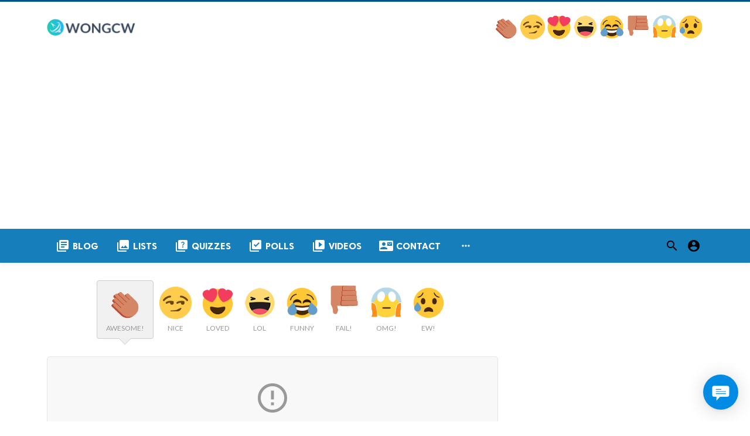

--- FILE ---
content_type: text/html; charset=UTF-8
request_url: https://www.wongcw.com/reactions/awesome?page=40
body_size: 3723
content:
<!doctype html>
<html lang="en">

<head>
    <title>AWESOME! | WONGCW Official Site</title>
<meta http-equiv="Content-Type" content="text/html; charset=utf-8" />
<meta name="viewport" content="width=device-width, minimum-scale=1.0, maximum-scale=1.0, user-scalable=no" />
<meta name="description" content="AWESOME!" />
<meta name="keywords" content="Blog, Lists,Polls, Quizzes, Videos," />
<meta property="fb:app_id" content="" />
<meta property="og:type" content="website" />
<meta property="og:site_name" content="WONGCWOfficialSite" />
<meta property="og:title" content="AWESOME! | WONGCW Official Site" />
<meta property="og:description" content="AWESOME!" />
<meta property="og:url" content="https://www.wongcw.com" />
<meta property="og:locale" content="">
<meta property="og:image" content="https://www.wongcw.com/upload/logo.png" />
<meta name="twitter:card" content="summary_large_image" />
<meta name="twitter:site" content="WONGCWOfficialSite" />
<meta name="twitter:title" content="AWESOME! | WONGCW Official Site" />
<meta name="twitter:url" content="https://www.wongcw.com" />
<meta name="twitter:description" content="AWESOME!" />
<meta name="twitter:image" content="https://www.wongcw.com/upload/logo.png" />
<link rel="shortcut icon" href="https://www.wongcw.com/upload/favicon.png" />

    <link
    href="https://fonts.googleapis.com/css?family=Lato:400,500,600,700&amp;subset=latin,latin-ext"
    rel='stylesheet' type='text/css' />
<link href="https://fonts.googleapis.com/icon?family=Material+Icons" rel="stylesheet" />
<link type="text/css" rel="stylesheet" href="https://www.wongcw.com/assets/css/plugins.css?v=4.9.1" />
<link type="text/css" rel="stylesheet" href="https://www.wongcw.com/assets/css/application.css?v=4.9.1" />
    <link rel="stylesheet" href="https://www.wongcw.com/assets/theme/viralmag/css/style.css">

    <style>
body {font-family: Lato, Helvetica, Arial, sans-serif;}
</style>

    
    <!-- Matomo -->
<script>
  var _paq = window._paq = window._paq || [];
  /* tracker methods like "setCustomDimension" should be called before "trackPageView" */
  _paq.push(['trackPageView']);
  _paq.push(['enableLinkTracking']);
  (function() {
    var u="https://matomo.wongcw.com/";
    _paq.push(['setTrackerUrl', u+'matomo.php']);
    _paq.push(['setSiteId', '10']);
    var d=document, g=d.createElement('script'), s=d.getElementsByTagName('script')[0];
    g.async=true; g.src=u+'matomo.js'; s.parentNode.insertBefore(g,s);
  })();
</script>
<!-- End Matomo Code -->
<script async src="https://pagead2.googlesyndication.com/pagead/js/adsbygoogle.js?client=ca-pub-5714566113400360" crossorigin="anonymous"></script>
<style>
.content-body__detail {
word-wrap: break-word;
}
</style>
<style>
.content-body__detail code {
    background: #f4f4f4;
    border: 1px solid #ddd;
    border-left: 3px solid #f36d33;
    color: #666;
    page-break-inside: avoid;
    font-family: monospace;
    font-size: 15px;
    line-height: 1.6;
    margin-bottom: 1.6em;
    max-width: 100%;
    overflow: auto;
    padding: 1em 1.5em;
    display: block;
    word-wrap: break-word;
    word-break: break-all;
    white-space: break-spaces;
}
</style>
</head>

<body class="">
    <header class="header">
    <div class="header__searchbar">
        <div class="container">
            <div class="header__searchbar__container">
                <form action="https://www.wongcw.com/search" method="get">
                    <input class="header__searchbar__container__input" id="search" type="search" required="" name="q"
                        placeholder="Search:" autocomplete="off">
                    <label class="header__searchbar__container__close material-button material-button--icon ripple"
                        for="search"><i class="material-icons">&#xE5CD;</i></label>
                </form>
            </div>
        </div>
    </div>
    <div class="header__appbar header__appbar_top_color">
        <div class="container">
            <div class="header__appbar--left">
                <div class="header__appbar--left__nav visible-mobile">
                    <i class="material-icons">menu</i>
                </div>
                <div class="header__appbar--left__logo">
                    <a href="https://www.wongcw.com">
     <img class="site-logo" src="https://www.wongcw.com/upload/logo.png" alt="WONGCW Official Site">
</a>
                </div>
            </div>
            <div class="header__appbar--right hide-mobile">
                 <div class="reaction-emojis">
                <a href="https://www.wongcw.com/reactions/awesome" title="AWESOME!">
        <img alt="AWESOME!" src="https://www.wongcw.com/assets/images/reactions/awesome.gif" width="42" height="42">
    </a>
        <a href="https://www.wongcw.com/reactions/nice" title="NICE">
        <img alt="NICE" src="https://www.wongcw.com/assets/images/reactions/nice.png" width="42" height="42">
    </a>
        <a href="https://www.wongcw.com/reactions/loved" title="LOVED">
        <img alt="LOVED" src="https://www.wongcw.com/assets/images/reactions/loved.gif" width="42" height="42">
    </a>
        <a href="https://www.wongcw.com/reactions/loL" title="LOL">
        <img alt="LOL" src="https://www.wongcw.com/assets/images/reactions/lol.gif" width="42" height="42">
    </a>
        <a href="https://www.wongcw.com/reactions/funny" title="FUNNY">
        <img alt="FUNNY" src="https://www.wongcw.com/assets/images/reactions/funny.gif" width="42" height="42">
    </a>
        <a href="https://www.wongcw.com/reactions/fail" title="FAIL!">
        <img alt="FAIL!" src="https://www.wongcw.com/assets/images/reactions/fail.gif" width="42" height="42">
    </a>
        <a href="https://www.wongcw.com/reactions/omg" title="OMG!">
        <img alt="OMG!" src="https://www.wongcw.com/assets/images/reactions/wow.gif" width="42" height="42">
    </a>
        <a href="https://www.wongcw.com/reactions/ew" title="EW!">
        <img alt="EW!" src="https://www.wongcw.com/assets/images/reactions/cry.gif" width="42" height="42">
    </a>
        </div>
            </div>
        </div>
    </div>
    <div class="header__appbar header__appbar_menu">
        <div class="container">
            <div class="header__appbar--left hide-mobile">
                <div class="header__appbar--left__menu ">
                    <ul class="level_root header__appbar--left__menu__list">
    <li data-id="1" class="menu_item header__appbar--left__menu__list__item ">
                <a href="https://www.wongcw.com/blog" class="menu-link  ripple"
                target="_self">
        <span class="menu-icon "><i class="material-icons">library_books</i></span>
    <span class="menu-title ">Blog</span>
    </a>
    </li>
    <li data-id="3" class="menu_item header__appbar--left__menu__list__item ">
                <a href="https://www.wongcw.com/lists" class="menu-link  ripple"
                target="_self">
        <span class="menu-icon "><i class="material-icons">collections</i></span>
    <span class="menu-title ">Lists</span>
    </a>
    </li>
    <li data-id="5" class="menu_item header__appbar--left__menu__list__item ">
                <a href="https://www.wongcw.com/quizzes" class="menu-link  ripple"
                target="_self">
        <span class="menu-icon "><i class="material-icons">quiz</i></span>
    <span class="menu-title ">Quizzes</span>
    </a>
    </li>
    <li data-id="7" class="menu_item header__appbar--left__menu__list__item ">
                <a href="https://www.wongcw.com/polls" class="menu-link  ripple"
                target="_self">
        <span class="menu-icon "><i class="material-icons">library_add_check</i></span>
    <span class="menu-title ">Polls</span>
    </a>
    </li>
    <li data-id="9" class="menu_item header__appbar--left__menu__list__item ">
                <a href="https://www.wongcw.com/videos" class="menu-link  ripple"
                target="_self">
        <span class="menu-icon "><i class="material-icons">video_library</i></span>
    <span class="menu-title ">Videos</span>
    </a>
    </li>
    <li data-id="11" class="menu_item header__appbar--left__menu__list__item ">
                <a href="https://www.wongcw.com/pages/contact" class="menu-link  ripple"
                target="_self">
        <span class="menu-icon "><i class="material-icons">contact_mail</i></span>
    <span class="menu-title ">Contact</span>
    </a>
    </li>
    </ul>

    <ul class="header__appbar--left__menu__list">
        <li class="header__appbar--left__menu__list__item">
            <a class="category-dropdown-button ripple has-dropdown" href="javascript:" data-target="category-dropdown"
                data-align="center">
                <i class="material-icons">&#xE5D3;</i>
            </a>
            <div class="category-dropdown dropdown-container">
                <div class="category-dropdown_sec sec_cat1 clearfix">
                    <div class="category-dropdown_community">
                        <div class="community_title">Hey Buzzy Community!</div>
                        <div class="community_desc">
                                                            <a href="/login">Log in</a> or <a href="/register">sign up</a> to create your own posts.
                                                    </div>
                    </div>

                    <div class="reaction-emojis">
                <a href="https://www.wongcw.com/reactions/awesome" title="AWESOME!">
        <img alt="AWESOME!" src="https://www.wongcw.com/assets/images/reactions/awesome.gif" width="42" height="42">
    </a>
        <a href="https://www.wongcw.com/reactions/nice" title="NICE">
        <img alt="NICE" src="https://www.wongcw.com/assets/images/reactions/nice.png" width="42" height="42">
    </a>
        <a href="https://www.wongcw.com/reactions/loved" title="LOVED">
        <img alt="LOVED" src="https://www.wongcw.com/assets/images/reactions/loved.gif" width="42" height="42">
    </a>
        <a href="https://www.wongcw.com/reactions/loL" title="LOL">
        <img alt="LOL" src="https://www.wongcw.com/assets/images/reactions/lol.gif" width="42" height="42">
    </a>
        <a href="https://www.wongcw.com/reactions/funny" title="FUNNY">
        <img alt="FUNNY" src="https://www.wongcw.com/assets/images/reactions/funny.gif" width="42" height="42">
    </a>
        <a href="https://www.wongcw.com/reactions/fail" title="FAIL!">
        <img alt="FAIL!" src="https://www.wongcw.com/assets/images/reactions/fail.gif" width="42" height="42">
    </a>
        <a href="https://www.wongcw.com/reactions/omg" title="OMG!">
        <img alt="OMG!" src="https://www.wongcw.com/assets/images/reactions/wow.gif" width="42" height="42">
    </a>
        <a href="https://www.wongcw.com/reactions/ew" title="EW!">
        <img alt="EW!" src="https://www.wongcw.com/assets/images/reactions/cry.gif" width="42" height="42">
    </a>
        </div>
                </div>
                <div class="category-dropdown_sec sec_cat2 clearfix">
                    <ul class="level_root ">
    <li data-id="16" class="menu_item dropdown-container__item ripple ">
                <a href="https://community.wongcw.com/" class="menu-link  ripple"
                target="_self">
        <span class="menu-icon "></span>
    <span class="menu-title ">Community</span>
    </a>
    </li>
    </ul>
                </div>
                <div class="category-dropdown_sec sec_cat3 clearfix">
                    <img class="footer-site-logo" src="https://www.wongcw.com/upload/flogo.png" width="60px"
                        alt="WONGCW Official Site">
                    <div class="language-links hor">
    <a class="button button-white" href="javascript:">
        <i class="material-icons">&#xE8E2;</i>
        <b>English</b>
    </a>
    <ul class="sub-nav ">
                <li>
            <a href="https://www.wongcw.com/it" class="sub-item">Italian (it)</a>
        </li>
                <li>
            <a href="https://www.wongcw.com/ar" class="sub-item">Arabic (ar)</a>
        </li>
                <li>
            <a href="https://www.wongcw.com/nl" class="sub-item">Dutch (nl)</a>
        </li>
                <li>
            <a href="https://www.wongcw.com/pt" class="sub-item">Portuguese (pt)</a>
        </li>
                <li>
            <a href="https://www.wongcw.com" class="sub-item">English (en)</a>
        </li>
                <li>
            <a href="https://www.wongcw.com/ru" class="sub-item">Russian (ru)</a>
        </li>
                <li>
            <a href="https://www.wongcw.com/es" class="sub-item">Spanish (es)</a>
        </li>
                <li>
            <a href="https://www.wongcw.com/tr" class="sub-item">Turkish (tr)</a>
        </li>
            </ul>
</div>

                    <div class="footer-left">
                        <div class="footer-menu clearfix">
                            <ul class="level_root ">
    <li data-id="14" class="menu_item footer-menu__item ">
                <a href="https://www.wongcw.com/pages/terms-of-use" class="menu-link  ripple"
                target="_self">
        <span class="menu-icon "></span>
    <span class="menu-title ">Terms of use</span>
    </a>
    </li>
    <li data-id="15" class="menu_item footer-menu__item ">
                <a href="https://www.wongcw.com/pages/Join_Us" class="menu-link  ripple"
                target="_self">
        <span class="menu-icon "></span>
    <span class="menu-title ">Join Us</span>
    </a>
    </li>
    <li data-id="13" class="menu_item footer-menu__item ">
                <a href="https://www.wongcw.com/pages/contact" class="menu-link  ripple"
                target="_self">
        <span class="menu-icon "></span>
    <span class="menu-title ">Contact</span>
    </a>
    </li>
    </ul>
                        </div>
                        <div class="footer-copyright clearfix">
                            Copyright © 2026 WONGCW Official Site. All rights reserved.
                        </div>
                    </div>
                </div>
            </div>
        </li>
    </ul>
                </div>
            </div>
            <div class="header__appbar--right">
                <div class="header__appbar--right__search">
    <div class="header__appbar--right__search__button material-button material-button--icon ripple">
        <i class="material-icons">&#xE8B6;</i>
    </div>
</div>
                <div class="header__appbar--right__notice">
                                    </div>
                <div class="header__appbar--right__settings">
        <a class="header__appbar--right__settings__button material-button material-button--icon ripple"  href="https://www.wongcw.com/login" rel="get:Loginform">
            <i class="material-icons">&#xE853;</i>
        </a>
    </div>
            </div>
        </div>
    </div>
</header>
<div class="drawer">
    <div class="drawer__header clearfix">
        <div class="drawer__header__logo">
        <a href="https://www.wongcw.com">
     <img class="site-logo" src="https://www.wongcw.com/upload/logo.png" alt="WONGCW Official Site">
</a>
        </div>
        <span class="drawer__header__close"><i class="material-icons">&#xE408;</i></span>
    </div>
    <ul class="drawer__menu">
        <li class="drawer__menu__item drawer__menu__item--active">
            <a class="drawer__menu__item__link" href="https://www.wongcw.com">
                <span class="drawer__menu__item__icon"><i class="material-icons">&#xE88A;</i></span>
                <span class="drawer__menu__item__title">Home</span>
            </a>
        </li>
        <li data-id="2" class="menu_item drawer__menu__item clearfix ">
                <a href="https://www.wongcw.com/blog" class="menu-link drawer__menu__item__link ripple"
                target="_self">
        <span class="menu-icon drawer__menu__item__icon"><i class="material-icons">library_books</i></span>
    <span class="menu-title drawer__menu__item__title">Blog</span>
    </a>
    </li>
    <li data-id="4" class="menu_item drawer__menu__item clearfix ">
                <a href="https://www.wongcw.com/lists" class="menu-link drawer__menu__item__link ripple"
                target="_self">
        <span class="menu-icon drawer__menu__item__icon"><i class="material-icons">collections</i></span>
    <span class="menu-title drawer__menu__item__title">Lists</span>
    </a>
    </li>
    <li data-id="6" class="menu_item drawer__menu__item clearfix ">
                <a href="https://www.wongcw.com/quizzes" class="menu-link drawer__menu__item__link ripple"
                target="_self">
        <span class="menu-icon drawer__menu__item__icon"><i class="material-icons">quiz</i></span>
    <span class="menu-title drawer__menu__item__title">Quizzes</span>
    </a>
    </li>
    <li data-id="8" class="menu_item drawer__menu__item clearfix ">
                <a href="https://www.wongcw.com/polls" class="menu-link drawer__menu__item__link ripple"
                target="_self">
        <span class="menu-icon drawer__menu__item__icon"><i class="material-icons">library_add_check</i></span>
    <span class="menu-title drawer__menu__item__title">Polls</span>
    </a>
    </li>
    <li data-id="10" class="menu_item drawer__menu__item clearfix ">
                <a href="https://www.wongcw.com/videos" class="menu-link drawer__menu__item__link ripple"
                target="_self">
        <span class="menu-icon drawer__menu__item__icon"><i class="material-icons">video_library</i></span>
    <span class="menu-title drawer__menu__item__title">Videos</span>
    </a>
    </li>
    <li data-id="12" class="menu_item drawer__menu__item clearfix ">
                <a href="https://www.wongcw.com/pages/contact" class="menu-link drawer__menu__item__link ripple"
                target="_self">
        <span class="menu-icon drawer__menu__item__icon"><i class="material-icons">contact_mail</i></span>
    <span class="menu-title drawer__menu__item__title">Contact</span>
    </a>
    </li>


        <li class=" drawer__menu__item--border">
            <div class="reaction-emojis">
                <a href="https://www.wongcw.com/reactions/awesome" title="AWESOME!">
        <img alt="AWESOME!" src="https://www.wongcw.com/assets/images/reactions/awesome.gif" width="42" height="42">
    </a>
        <a href="https://www.wongcw.com/reactions/nice" title="NICE">
        <img alt="NICE" src="https://www.wongcw.com/assets/images/reactions/nice.png" width="42" height="42">
    </a>
        <a href="https://www.wongcw.com/reactions/loved" title="LOVED">
        <img alt="LOVED" src="https://www.wongcw.com/assets/images/reactions/loved.gif" width="42" height="42">
    </a>
        <a href="https://www.wongcw.com/reactions/loL" title="LOL">
        <img alt="LOL" src="https://www.wongcw.com/assets/images/reactions/lol.gif" width="42" height="42">
    </a>
        <a href="https://www.wongcw.com/reactions/funny" title="FUNNY">
        <img alt="FUNNY" src="https://www.wongcw.com/assets/images/reactions/funny.gif" width="42" height="42">
    </a>
        <a href="https://www.wongcw.com/reactions/fail" title="FAIL!">
        <img alt="FAIL!" src="https://www.wongcw.com/assets/images/reactions/fail.gif" width="42" height="42">
    </a>
        <a href="https://www.wongcw.com/reactions/omg" title="OMG!">
        <img alt="OMG!" src="https://www.wongcw.com/assets/images/reactions/wow.gif" width="42" height="42">
    </a>
        <a href="https://www.wongcw.com/reactions/ew" title="EW!">
        <img alt="EW!" src="https://www.wongcw.com/assets/images/reactions/cry.gif" width="42" height="42">
    </a>
        </div>
        </li>
    </ul>

    <div class="footer-left">
        <div class="footer-menu clearfix">
            <ul class="level_root ">
    <li data-id="14" class="menu_item footer-menu__item ">
                <a href="https://www.wongcw.com/pages/terms-of-use" class="menu-link  ripple"
                target="_self">
        <span class="menu-icon "></span>
    <span class="menu-title ">Terms of use</span>
    </a>
    </li>
    <li data-id="15" class="menu_item footer-menu__item ">
                <a href="https://www.wongcw.com/pages/Join_Us" class="menu-link  ripple"
                target="_self">
        <span class="menu-icon "></span>
    <span class="menu-title ">Join Us</span>
    </a>
    </li>
    <li data-id="13" class="menu_item footer-menu__item ">
                <a href="https://www.wongcw.com/pages/contact" class="menu-link  ripple"
                target="_self">
        <span class="menu-icon "></span>
    <span class="menu-title ">Contact</span>
    </a>
    </li>
    </ul>
        </div>
        <div class="footer-copyright clearfix">
            Copyright © 2026 WONGCW Official Site. All rights reserved.
        </div>
    </div>
</div>

    <div class="buzz-container">
    <div class="global-container container">

        <div class="content">
            <div class="reaction-emojis with-names">
                    <a class=selected
                href="https://www.wongcw.com/reactions/awesome"
                title="AWESOME!">
                <img alt="AWESOME!" src="https://www.wongcw.com/assets/images/reactions/awesome.gif" width="55">
                <div class="reaction_name">AWESOME!</div>
            </a>
                    <a 
                href="https://www.wongcw.com/reactions/nice"
                title="NICE">
                <img alt="NICE" src="https://www.wongcw.com/assets/images/reactions/nice.png" width="55">
                <div class="reaction_name">NICE</div>
            </a>
                    <a 
                href="https://www.wongcw.com/reactions/loved"
                title="LOVED">
                <img alt="LOVED" src="https://www.wongcw.com/assets/images/reactions/loved.gif" width="55">
                <div class="reaction_name">LOVED</div>
            </a>
                    <a 
                href="https://www.wongcw.com/reactions/loL"
                title="LOL">
                <img alt="LOL" src="https://www.wongcw.com/assets/images/reactions/lol.gif" width="55">
                <div class="reaction_name">LOL</div>
            </a>
                    <a 
                href="https://www.wongcw.com/reactions/funny"
                title="FUNNY">
                <img alt="FUNNY" src="https://www.wongcw.com/assets/images/reactions/funny.gif" width="55">
                <div class="reaction_name">FUNNY</div>
            </a>
                    <a 
                href="https://www.wongcw.com/reactions/fail"
                title="FAIL!">
                <img alt="FAIL!" src="https://www.wongcw.com/assets/images/reactions/fail.gif" width="55">
                <div class="reaction_name">FAIL!</div>
            </a>
                    <a 
                href="https://www.wongcw.com/reactions/omg"
                title="OMG!">
                <img alt="OMG!" src="https://www.wongcw.com/assets/images/reactions/wow.gif" width="55">
                <div class="reaction_name">OMG!</div>
            </a>
                    <a 
                href="https://www.wongcw.com/reactions/ew"
                title="EW!">
                <img alt="EW!" src="https://www.wongcw.com/assets/images/reactions/cry.gif" width="55">
                <div class="reaction_name">EW!</div>
            </a>
            </div>

                        <div class="modeempty-header">
    <div class="modeempty_text">
        <i class="material-icons">&#xE001;</i>
        <h4>Nothing to see here</h4>
    </div>

</div>
                    </div>

        <div class="sidebar info-sidebar hide-mobile">
            <div class="ads">
                
            </div>

                    </div>

    </div>
</div>


    <span class="back-to-top hide-mobile"><i class="material-icons">&#xE316;</i></span>
<div class="clear"></div>
<footer class="footer-bottom category-dropdown_sec sec_cat3 clearfix clearfix">
    <div class="container">
        <img class="footer-site-logo" src="https://www.wongcw.com/upload/flogo.png" width="60px" alt="">
        <div class="footer-left">
            <div class="footer-menu clearfix">
    <ul class="level_root ">
    <li data-id="14" class="menu_item  ">
                <a href="https://www.wongcw.com/pages/terms-of-use" class="menu-link footer-menu__item ripple"
                target="_self">
        <span class="menu-icon "></span>
    <span class="menu-title ">Terms of use</span>
    </a>
    </li>
    <li data-id="15" class="menu_item  ">
                <a href="https://www.wongcw.com/pages/Join_Us" class="menu-link footer-menu__item ripple"
                target="_self">
        <span class="menu-icon "></span>
    <span class="menu-title ">Join Us</span>
    </a>
    </li>
    <li data-id="13" class="menu_item  ">
                <a href="https://www.wongcw.com/pages/contact" class="menu-link footer-menu__item ripple"
                target="_self">
        <span class="menu-icon "></span>
    <span class="menu-title ">Contact</span>
    </a>
    </li>
    </ul>

</div>
            <div class="footer-copyright clearfix">
    Copyright © 2026 WONGCW Official Site. All rights reserved.
</div>
        </div>

        <div class="language-links hor">
    <a class="button button-white" href="javascript:">
        <i class="material-icons">&#xE8E2;</i>
        <b>English</b>
    </a>
    <ul class="sub-nav ">
                <li>
            <a href="https://www.wongcw.com/it" class="sub-item">Italian (it)</a>
        </li>
                <li>
            <a href="https://www.wongcw.com/ar" class="sub-item">Arabic (ar)</a>
        </li>
                <li>
            <a href="https://www.wongcw.com/nl" class="sub-item">Dutch (nl)</a>
        </li>
                <li>
            <a href="https://www.wongcw.com/pt" class="sub-item">Portuguese (pt)</a>
        </li>
                <li>
            <a href="https://www.wongcw.com" class="sub-item">English (en)</a>
        </li>
                <li>
            <a href="https://www.wongcw.com/ru" class="sub-item">Russian (ru)</a>
        </li>
                <li>
            <a href="https://www.wongcw.com/es" class="sub-item">Spanish (es)</a>
        </li>
                <li>
            <a href="https://www.wongcw.com/tr" class="sub-item">Turkish (tr)</a>
        </li>
            </ul>
</div>
    </div>
</footer>

    <script>
    var buzzy_base_url ="https://www.wongcw.com";
    var buzzy_language ="en_US";
    var buzzy_facebook_app ="";
</script>
<script src="https://www.wongcw.com/assets/js/manifest.js?v=4.9.1"></script>
<script src="https://www.wongcw.com/assets/js/vendor.js?v=4.9.1"></script>
<script src="https://www.wongcw.com/assets/js/app.min.js?v=4.9.1"></script>


<div id="auth-modal" class="modal auth-modal"></div>

<div id="fb-root"></div>

<div class="hide">
    <input name="_requesttoken" id="requesttoken" type="hidden" value="NbeFWk2C1tznG5bbzxGaiLiqBFqctEVP1LPhButi" />
</div>

    
    <!-- Not required if jQuery is already loaded -->
<script src="https://www.wongcw.com/supportboard/js/min/jquery.min.js"></script>
<script id="sbinit" src="https://www.wongcw.com/supportboard/js/main.js"></script>
<a href='http://pagepeeker.com/' target='_blank'>Website Screenshots by PagePeeker</a>
</body>

</html>


--- FILE ---
content_type: text/html; charset=UTF-8
request_url: https://www.wongcw.com/supportboard/include/init.php
body_size: 1367
content:
<script data-cfasync="false">var SB_AJAX_URL = "https://www.wongcw.com/supportboard/include/ajax.php";var SB_URL = "https://www.wongcw.com/supportboard";var SB_LANG = ["en","front"];</script>    <div class="sb-main sb-chat sb-no-conversations" style="display: none; transition: none;">
        <div class="sb-body">
            <div class="sb-scroll-area sb-texture-1">
                <div class="sb-header sb-header-main sb-header-type-agents" >
                    <i class="sb-icon-close sb-dashboard-btn"></i>
                    <div class="sb-content">
                                                <div class="sb-title">
                            Welcome                        </div>
                        <div class="sb-text">
                            We are an experienced team that provides fast and accurate answers to your questions.                        </div>
                        <div class="sb-profiles"><div data-id="1"><span>Admin</span><img src="https://www.wongcw.com/supportboard/uploads/26-05-22/8462161.png" loading="lazy" alt="" /></div></div>                    </div>
                    <div class="sb-label-date-top"></div>
                </div>
                <div class="sb-list sb-active"></div>
                <div class="sb-dashboard">
                    <div class="sb-dashboard-conversations">
                        <div class="sb-title">
                            Conversations                        </div>
                        <ul class="sb-user-conversations"></ul>
                        <div class="sb-btn sb-btn-new-conversation">New conversation</div><div class="sb-btn sb-btn-all-conversations">View all</div>                    </div>
                                    </div>
                <div class="sb-panel sb-panel-articles"></div>
            </div>
                <div class="sb-editor">
                <div id="sb-call-bar">
            <i class="sb-icon-phone"></i>
            <span><span>Incoming voice call</span><span id="call-timer">0:00</span></span>
            <div>
                <div id="sb-call-mute" class="sb-btn-icon sb-btn-red"><i class="sb-icon-microphone-mute"></i></div>
                <div id="sb-call-decline" class="sb-btn sb-icon"><i class="sb-icon-phone-call-2"></i>Decline</div>
                <div id="sb-call-answer" class="sb-btn sb-icon"><i class="sb-icon-phone-call-1"></i>Answer</div>
            </div>
        </div>
        <div class="sb-textarea">
            <textarea placeholder="Write a message..."></textarea>
        </div>
        <div class="sb-attachments"></div>
        <div class="sb-bar"><div class="sb-bar-icons"><div class="sb-btn-attachment" data-sb-tooltip="Attach a file"></div><div class="sb-btn-saved-replies" data-sb-tooltip="Add a saved reply"></div><div class="sb-btn-audio-clip" data-sb-tooltip="Voice message"></div><div class="sb-btn-emoji" data-sb-tooltip="Add an emoji"></div></div><div class="sb-icon-send sb-submit" data-sb-tooltip="Send message"></div><i class="sb-loader"></i></div>        <div class="sb-popup sb-emoji">
            <div class="sb-header">
                <div class="sb-select">
                    <p>
                        All                    </p>
                    <ul>
                        <li data-value="all" class="sb-active">
                            All                        </li>
                        <li data-value="Smileys">
                            Smileys & Emotions                        </li>
                        <li data-value="People">
                            People & Body                        </li>
                        <li data-value="Animals">
                            Animals & Nature                        </li>
                        <li data-value="Food">
                            Food & Drink                        </li>
                        <li data-value="Travel">
                            Travel & Places                        </li>
                        <li data-value="Activities">
                            Activities                        </li>
                        <li data-value="Objects">
                            Objects                        </li>
                        <li data-value="Symbols">
                            Symbols                        </li>
                    </ul>
                </div>
                <div class="sb-search-btn">
                    <i class="sb-icon sb-icon-search"></i>
                    <input type="text" placeholder="Search emoji..." />
                </div>
            </div>
            <div class="sb-emoji-list">
                <ul></ul>
            </div>
            <div class="sb-emoji-bar"></div>
        </div>
                <form class="sb-upload-form-editor" action="#" method="post" enctype="multipart/form-data">
            <input type="file" name="files[]" class="sb-upload-files" multiple />
        </form>
        <div id="sb-audio-clip">
            <div class="sb-icon sb-icon-close"></div>
            <div class="sb-audio-clip-cnt">
                <div class="sb-audio-clip-time"></div>
                <div class="sb-icon sb-icon-play sb-btn-clip-player"></div>
            </div>
            <div class="sb-icon sb-icon-pause sb-btn-mic"></div>
        </div>
    </div>
    <div class="sb-overlay-panel"><div><div></div><i class="sb-btn-icon sb-icon-close"></i></div><div></div></div>        </div>
        <div class="sb-chat-btn">
            <span data-count="0"></span>
            <img class="sb-icon" alt="" src="https://www.wongcw.com/supportboard/media/button-chat-2.svg" />
            <img class="sb-close" alt="" src="https://www.wongcw.com/supportboard/media/button-close.svg" />
        </div>
        <i class="sb-icon sb-icon-close sb-responsive-close-btn"></i>
        <audio id="sb-audio" preload="auto"><source src="https://www.wongcw.com/supportboard/media/sound.mp3" type="audio/mpeg"></audio>
        <div class="sb-lightbox-media">
            <div></div>
            <i class="sb-icon-close"></i>
        </div>
        <div class="sb-lightbox-overlay"></div>
    </div>
<!-- Support Board - https://board.support -->

--- FILE ---
content_type: text/html; charset=utf-8
request_url: https://www.google.com/recaptcha/api2/aframe
body_size: 248
content:
<!DOCTYPE HTML><html><head><meta http-equiv="content-type" content="text/html; charset=UTF-8"></head><body><script nonce="iD9h9ztAWZaNTy_cRI418g">/** Anti-fraud and anti-abuse applications only. See google.com/recaptcha */ try{var clients={'sodar':'https://pagead2.googlesyndication.com/pagead/sodar?'};window.addEventListener("message",function(a){try{if(a.source===window.parent){var b=JSON.parse(a.data);var c=clients[b['id']];if(c){var d=document.createElement('img');d.src=c+b['params']+'&rc='+(localStorage.getItem("rc::a")?sessionStorage.getItem("rc::b"):"");window.document.body.appendChild(d);sessionStorage.setItem("rc::e",parseInt(sessionStorage.getItem("rc::e")||0)+1);localStorage.setItem("rc::h",'1769128102448');}}}catch(b){}});window.parent.postMessage("_grecaptcha_ready", "*");}catch(b){}</script></body></html>

--- FILE ---
content_type: text/html; charset=UTF-8
request_url: https://www.wongcw.com/supportboard/include/ajax.php
body_size: 914
content:
[["success",[{"id":"217149","profile_image":"https:\/\/www.wongcw.com\/supportboard\/media\/user.svg","first_name":"User","last_name":"#68224","email":null,"user_type":"visitor","token":"36d0c7167e485253ca311c0e12793599177f1fd6","url":"https:\/\/www.wongcw.com\/supportboard","password":""},"[base64]"]]]